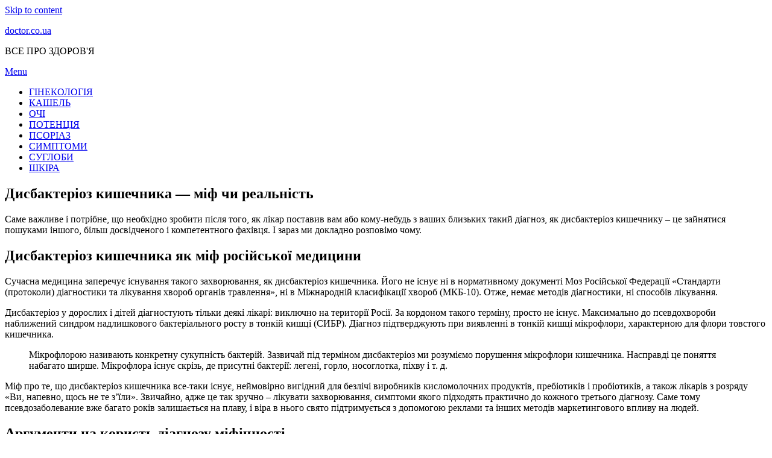

--- FILE ---
content_type: text/html; charset=UTF-8
request_url: https://doctor.co.ua/disbakter-oz-kishechnika-m-f-chi-real-n-st/
body_size: 38381
content:
<!DOCTYPE html>
<html lang="ru-RU">
<head>
<script data-ad-client="ca-pub-2894636715734086" async src="https://pagead2.googlesyndication.com/pagead/js/adsbygoogle.js"></script>
<!-- Google Tag Manager -->
<script>(function(w,d,s,l,i){w[l]=w[l]||[];w[l].push({'gtm.start':
new Date().getTime(),event:'gtm.js'});var f=d.getElementsByTagName(s)[0],
j=d.createElement(s),dl=l!='dataLayer'?'&l='+l:'';j.async=true;j.src=
'https://www.googletagmanager.com/gtm.js?id='+i+dl;f.parentNode.insertBefore(j,f);
})(window,document,'script','dataLayer','GTM-WT2KX6X');</script>
<!-- End Google Tag Manager -->
<meta charset="UTF-8">
<meta name="viewport" content="width=device-width, initial-scale=1.0">
<link rel="profile" href="http://gmpg.org/xfn/11">
<title>Дисбактеріоз кишечника — міф чи реальність - doctor.co.ua</title>

<!-- This site is optimized with the Yoast SEO plugin v13.2 - https://yoast.com/wordpress/plugins/seo/ -->
<meta name="robots" content="max-snippet:-1, max-image-preview:large, max-video-preview:-1"/>
<link rel="canonical" href="https://doctor.co.ua/disbakter-oz-kishechnika-m-f-chi-real-n-st/" />
<meta property="og:locale" content="ru_RU" />
<meta property="og:type" content="article" />
<meta property="og:title" content="Дисбактеріоз кишечника — міф чи реальність - doctor.co.ua" />
<meta property="og:description" content="Саме важливе і потрібне, що необхідно зробити після того, як лікар поставив вам або кому-небудь з ваших близьких такий діагноз, як дисбактеріоз кишечнику – це&hellip;" />
<meta property="og:url" content="https://doctor.co.ua/disbakter-oz-kishechnika-m-f-chi-real-n-st/" />
<meta property="og:site_name" content="doctor.co.ua" />
<meta property="article:section" content="ВСІ" />
<meta property="article:published_time" content="2020-06-05T15:51:54+00:00" />
<meta property="og:image" content="https://doctor.co.ua/wp-content/uploads/2020/03/10647.jpg" />
<meta property="og:image:secure_url" content="https://doctor.co.ua/wp-content/uploads/2020/03/10647.jpg" />
<meta property="og:image:width" content="550" />
<meta property="og:image:height" content="269" />
<meta name="twitter:card" content="summary_large_image" />
<meta name="twitter:description" content="Саме важливе і потрібне, що необхідно зробити після того, як лікар поставив вам або кому-небудь з ваших близьких такий діагноз, як дисбактеріоз кишечнику – це&hellip;" />
<meta name="twitter:title" content="Дисбактеріоз кишечника — міф чи реальність - doctor.co.ua" />
<meta name="twitter:image" content="https://doctor.co.ua/wp-content/uploads/2020/03/10647.jpg" />
<script type='application/ld+json' class='yoast-schema-graph yoast-schema-graph--main'>{"@context":"https://schema.org","@graph":[{"@type":"WebSite","@id":"https://doctor.co.ua/#website","url":"https://doctor.co.ua/","name":"doctor.co.ua","inLanguage":"ru-RU","description":"\u0412\u0421\u0415 \u041f\u0420\u041e \u0417\u0414\u041e\u0420\u041e\u0412&#039;\u042f","potentialAction":{"@type":"SearchAction","target":"https://doctor.co.ua/?s={search_term_string}","query-input":"required name=search_term_string"}},{"@type":"ImageObject","@id":"https://doctor.co.ua/disbakter-oz-kishechnika-m-f-chi-real-n-st/#primaryimage","inLanguage":"ru-RU","url":"https://doctor.co.ua/wp-content/uploads/2020/03/10647.jpg","width":550,"height":269},{"@type":"WebPage","@id":"https://doctor.co.ua/disbakter-oz-kishechnika-m-f-chi-real-n-st/#webpage","url":"https://doctor.co.ua/disbakter-oz-kishechnika-m-f-chi-real-n-st/","name":"\u0414\u0438\u0441\u0431\u0430\u043a\u0442\u0435\u0440\u0456\u043e\u0437 \u043a\u0438\u0448\u0435\u0447\u043d\u0438\u043a\u0430 \u2014 \u043c\u0456\u0444 \u0447\u0438 \u0440\u0435\u0430\u043b\u044c\u043d\u0456\u0441\u0442\u044c - doctor.co.ua","isPartOf":{"@id":"https://doctor.co.ua/#website"},"inLanguage":"ru-RU","primaryImageOfPage":{"@id":"https://doctor.co.ua/disbakter-oz-kishechnika-m-f-chi-real-n-st/#primaryimage"},"datePublished":"2020-06-05T15:51:54+00:00","dateModified":"2020-06-05T15:51:54+00:00","author":{"@id":"https://doctor.co.ua/#/schema/person/7711577c7175a5e109315f6eda3de101"}},{"@type":["Person"],"@id":"https://doctor.co.ua/#/schema/person/7711577c7175a5e109315f6eda3de101","name":"admin","image":{"@type":"ImageObject","@id":"https://doctor.co.ua/#authorlogo","inLanguage":"ru-RU","url":"https://secure.gravatar.com/avatar/12144f3dbdce90abb4b43659400f4b06?s=96&d=mm&r=g","caption":"admin"},"sameAs":[]}]}</script>
<!-- / Yoast SEO plugin. -->

<link rel='dns-prefetch' href='//fonts.googleapis.com' />
<link rel='dns-prefetch' href='//s.w.org' />
<link rel="alternate" type="application/rss+xml" title="doctor.co.ua &raquo; Лента" href="https://doctor.co.ua/feed/" />
<link rel="alternate" type="application/rss+xml" title="doctor.co.ua &raquo; Лента комментариев" href="https://doctor.co.ua/comments/feed/" />
<link rel="alternate" type="application/rss+xml" title="doctor.co.ua &raquo; Лента комментариев к &laquo;Дисбактеріоз кишечника — міф чи реальність&raquo;" href="https://doctor.co.ua/disbakter-oz-kishechnika-m-f-chi-real-n-st/feed/" />
		<script type="text/javascript">
			window._wpemojiSettings = {"baseUrl":"https:\/\/s.w.org\/images\/core\/emoji\/12.0.0-1\/72x72\/","ext":".png","svgUrl":"https:\/\/s.w.org\/images\/core\/emoji\/12.0.0-1\/svg\/","svgExt":".svg","source":{"concatemoji":"https:\/\/doctor.co.ua\/wp-includes\/js\/wp-emoji-release.min.js?ver=5.3.2"}};
			!function(e,a,t){var r,n,o,i,p=a.createElement("canvas"),s=p.getContext&&p.getContext("2d");function c(e,t){var a=String.fromCharCode;s.clearRect(0,0,p.width,p.height),s.fillText(a.apply(this,e),0,0);var r=p.toDataURL();return s.clearRect(0,0,p.width,p.height),s.fillText(a.apply(this,t),0,0),r===p.toDataURL()}function l(e){if(!s||!s.fillText)return!1;switch(s.textBaseline="top",s.font="600 32px Arial",e){case"flag":return!c([127987,65039,8205,9895,65039],[127987,65039,8203,9895,65039])&&(!c([55356,56826,55356,56819],[55356,56826,8203,55356,56819])&&!c([55356,57332,56128,56423,56128,56418,56128,56421,56128,56430,56128,56423,56128,56447],[55356,57332,8203,56128,56423,8203,56128,56418,8203,56128,56421,8203,56128,56430,8203,56128,56423,8203,56128,56447]));case"emoji":return!c([55357,56424,55356,57342,8205,55358,56605,8205,55357,56424,55356,57340],[55357,56424,55356,57342,8203,55358,56605,8203,55357,56424,55356,57340])}return!1}function d(e){var t=a.createElement("script");t.src=e,t.defer=t.type="text/javascript",a.getElementsByTagName("head")[0].appendChild(t)}for(i=Array("flag","emoji"),t.supports={everything:!0,everythingExceptFlag:!0},o=0;o<i.length;o++)t.supports[i[o]]=l(i[o]),t.supports.everything=t.supports.everything&&t.supports[i[o]],"flag"!==i[o]&&(t.supports.everythingExceptFlag=t.supports.everythingExceptFlag&&t.supports[i[o]]);t.supports.everythingExceptFlag=t.supports.everythingExceptFlag&&!t.supports.flag,t.DOMReady=!1,t.readyCallback=function(){t.DOMReady=!0},t.supports.everything||(n=function(){t.readyCallback()},a.addEventListener?(a.addEventListener("DOMContentLoaded",n,!1),e.addEventListener("load",n,!1)):(e.attachEvent("onload",n),a.attachEvent("onreadystatechange",function(){"complete"===a.readyState&&t.readyCallback()})),(r=t.source||{}).concatemoji?d(r.concatemoji):r.wpemoji&&r.twemoji&&(d(r.twemoji),d(r.wpemoji)))}(window,document,window._wpemojiSettings);
		</script>
		<style type="text/css">
img.wp-smiley,
img.emoji {
	display: inline !important;
	border: none !important;
	box-shadow: none !important;
	height: 1em !important;
	width: 1em !important;
	margin: 0 .07em !important;
	vertical-align: -0.1em !important;
	background: none !important;
	padding: 0 !important;
}
</style>
	<link rel='stylesheet' id='wp-block-library-css'  href='https://doctor.co.ua/wp-includes/css/dist/block-library/style.min.css?ver=5.3.2' type='text/css' media='all' />
<link rel='stylesheet' id='amphibious-bootstrap-grid-css'  href='https://doctor.co.ua/wp-content/themes/amphibious/css/bootstrap-grid.css?ver=5.3.2' type='text/css' media='all' />
<link rel='stylesheet' id='font-awesome-5-css'  href='https://doctor.co.ua/wp-content/themes/amphibious/css/fontawesome-all.css?ver=5.3.2' type='text/css' media='all' />
<link rel='stylesheet' id='amphibious-fonts-css'  href='https://fonts.googleapis.com/css?family=Poppins%3A400%2C400i%2C700%2C700i%7CRubik%3A400%2C400i%2C700%2C700i&#038;subset=latin%2Clatin-ext' type='text/css' media='all' />
<link rel='stylesheet' id='amphibious-style-css'  href='https://doctor.co.ua/wp-content/themes/amphibious/style.css?ver=5.3.2' type='text/css' media='all' />
<style id='amphibious-style-inline-css' type='text/css'>
.blog .posted-on,.archive .posted-on,.search .posted-on,.blog .byline,.archive .byline,.search .byline,.blog .comments-link,.archive .comments-link,.search .comments-link,.single .posted-on,.single .tags-links,.single .byline,.archive-title-control,.credits-designer { clip: rect(1px, 1px, 1px, 1px); position: absolute; }
</style>
<link rel='stylesheet' id='lightSlider-css'  href='https://doctor.co.ua/wp-content/plugins/hootkit/assets/lightSlider.min.css?ver=1.1.2' type='text/css' media='all' />
<link rel='stylesheet' id='font-awesome-css'  href='https://doctor.co.ua/wp-content/plugins/hootkit/assets/font-awesome.min.css?ver=5.0.10' type='text/css' media='all' />
<link rel='stylesheet' id='hootkit-css'  href='https://doctor.co.ua/wp-content/plugins/hootkit/assets/hootkit.min.css?ver=1.0.16' type='text/css' media='all' />
<script type='text/javascript' src='https://doctor.co.ua/wp-includes/js/jquery/jquery.js?ver=1.12.4-wp'></script>
<script type='text/javascript' src='https://doctor.co.ua/wp-includes/js/jquery/jquery-migrate.min.js?ver=1.4.1'></script>
<link rel='https://api.w.org/' href='https://doctor.co.ua/wp-json/' />
<link rel="EditURI" type="application/rsd+xml" title="RSD" href="https://doctor.co.ua/xmlrpc.php?rsd" />
<link rel="wlwmanifest" type="application/wlwmanifest+xml" href="https://doctor.co.ua/wp-includes/wlwmanifest.xml" /> 
<meta name="generator" content="WordPress 5.3.2" />
<link rel='shortlink' href='https://doctor.co.ua/?p=11049' />
<link rel="alternate" type="application/json+oembed" href="https://doctor.co.ua/wp-json/oembed/1.0/embed?url=https%3A%2F%2Fdoctor.co.ua%2Fdisbakter-oz-kishechnika-m-f-chi-real-n-st%2F" />
<link rel="alternate" type="text/xml+oembed" href="https://doctor.co.ua/wp-json/oembed/1.0/embed?url=https%3A%2F%2Fdoctor.co.ua%2Fdisbakter-oz-kishechnika-m-f-chi-real-n-st%2F&#038;format=xml" />
          <style>
          .has-post-thumbnail img.wp-post-image, 
          .attachment-twentyseventeen-featured-image.wp-post-image { display: none !important; }          
          </style><link rel="pingback" href="https://doctor.co.ua/xmlrpc.php">
	
	</head>
<body class="post-template-default single single-post postid-11049 single-format-standard has-site-branding has-box-layout has-right-sidebar">
<!-- Google Tag Manager (noscript) -->
<noscript><iframe src="https://www.googletagmanager.com/ns.html?id=GTM-WT2KX6X"
height="0" width="0" style="display:none;visibility:hidden"></iframe></noscript>
<!-- End Google Tag Manager (noscript) -->
<div id="page" class="site-wrapper site">
	<a class="skip-link screen-reader-text" href="#content">Skip to content</a>

	
<header id="masthead" class="site-header">
	<div class="container">
		<div class="row">
			<div class="col">

				<div class="site-header-inside-wrapper">
					
<div class="site-branding-wrapper">
	<div class="site-logo-wrapper"></div>
	<div class="site-branding">
					<p class="site-title"><a href="https://doctor.co.ua/" title="doctor.co.ua" rel="home">doctor.co.ua</a></p>
		
				<p class="site-description">
			ВСЕ ПРО ЗДОРОВ&#039;Я		</p>
			</div>
</div><!-- .site-branding-wrapper -->

<nav id="site-navigation" class="main-navigation">
	<div class="main-navigation-inside">
		<div class="toggle-menu-wrapper">
			<a href="#header-menu-responsive" title="Menu" class="toggle-menu-control">
				<span class="toggle-menu-label">Menu</span>
			</a>
		</div>

		<div class="site-header-menu-wrapper site-header-menu-responsive-wrapper"><ul id="menu-1" class="site-header-menu site-header-menu-responsive"><li id="menu-item-13956" class="menu-item menu-item-type-taxonomy menu-item-object-category menu-item-13956"><a href="https://doctor.co.ua/category/ginekologiya/">ГІНЕКОЛОГІЯ</a></li>
<li id="menu-item-13958" class="menu-item menu-item-type-taxonomy menu-item-object-category menu-item-13958"><a href="https://doctor.co.ua/category/kashel/">КАШЕЛЬ</a></li>
<li id="menu-item-13960" class="menu-item menu-item-type-taxonomy menu-item-object-category menu-item-13960"><a href="https://doctor.co.ua/category/ochi/">ОЧІ</a></li>
<li id="menu-item-13962" class="menu-item menu-item-type-taxonomy menu-item-object-category menu-item-13962"><a href="https://doctor.co.ua/category/potenciya/">ПОТЕНЦІЯ</a></li>
<li id="menu-item-13963" class="menu-item menu-item-type-taxonomy menu-item-object-category menu-item-13963"><a href="https://doctor.co.ua/category/psoriaz/">ПСОРІАЗ</a></li>
<li id="menu-item-13964" class="menu-item menu-item-type-taxonomy menu-item-object-category menu-item-13964"><a href="https://doctor.co.ua/category/simptomi/">СИМПТОМИ</a></li>
<li id="menu-item-13965" class="menu-item menu-item-type-taxonomy menu-item-object-category menu-item-13965"><a href="https://doctor.co.ua/category/suglobi/">СУГЛОБИ</a></li>
<li id="menu-item-13966" class="menu-item menu-item-type-taxonomy menu-item-object-category menu-item-13966"><a href="https://doctor.co.ua/category/shkira/">ШКІРА</a></li>
</ul></div>	</div><!-- .main-navigation-inside -->
</nav><!-- .main-navigation -->
				</div><!-- .site-header-inside-wrapper -->

			</div><!-- .col -->
		</div><!-- .row -->
	</div><!-- .container -->
</header><!-- #masthead -->

	<div id="content" class="site-content">

	<div class="site-content-inside">
		<div class="container">
			<div class="row">

				<div id="primary" class="content-area col-16 col-sm-16 col-md-16 col-lg-11 col-xl-11 col-xxl-11">
					<main id="main" class="site-main">

						<div id="post-wrapper" class="post-wrapper post-wrapper-single post-wrapper-single-post">
												
							
<div class="post-wrapper-hentry">
	<article id="post-11049" class="post-11049 post type-post status-publish format-standard has-post-thumbnail hentry category-vsi has-post-thumbnail-archive">
		<div class="post-content-wrapper post-content-wrapper-single post-content-wrapper-single-post">

			<div class="entry-image-wrapper-single"><figure class="post-thumbnail"><img width="550" height="269" src="https://doctor.co.ua/wp-content/uploads/2020/03/10647.jpg" class="img-featured img-responsive wp-post-image" alt="" /></figure></div>
			<div class="entry-data-wrapper">
				<div class="entry-header-wrapper">
					<header class="entry-header">
						<h1 class="entry-title">Дисбактеріоз кишечника — міф чи реальність</h1>					</header><!-- .entry-header -->

					<div class="entry-meta entry-meta-header-after">
						<span class="byline entry-meta-icon">by <span class="author vcard"><a class="entry-author-link url fn n" href="https://doctor.co.ua/author/admin/" rel="author"><span class="entry-author-name">admin</span></a></span></span><span class="posted-on entry-meta-icon"><span class="screen-reader-text">Posted on</span><a href="https://doctor.co.ua/disbakter-oz-kishechnika-m-f-chi-real-n-st/" rel="bookmark"><time class="entry-date published updated" datetime="2020-06-05T15:51:54+00:00">5 июня, 2020</time></a></span>					</div><!-- .entry-meta -->
				</div><!-- .entry-header-wrapper -->

				<div class="entry-content">
					<p>Саме важливе і потрібне, що необхідно зробити після того, як лікар поставив вам або кому-небудь з ваших близьких такий діагноз, як дисбактеріоз кишечнику – це зайнятися пошуками іншого, більш досвідченого і компетентного фахівця. І зараз ми докладно розповімо чому.</p>
<h2 id="disbakterioz-kishechnika-kak-mif-rossiyskoy">Дисбактеріоз кишечника як міф російської медицини</h2>
<p>Сучасна медицина заперечує існування такого захворювання, як дисбактеріоз кишечника. Його не існує ні в нормативному документі Моз Російської Федерації «Стандарти (протоколи) діагностики та лікування хвороб органів травлення», ні в Міжнародній класифікації хвороб (МКБ-10). Отже, немає методів діагностики, ні способів лікування.</p>
<p>Дисбактеріоз у дорослих і дітей діагностують тільки деякі лікарі: виключно на території Росії. За кордоном такого терміну, просто не існує. Максимально до псевдохвороби наближений синдром надлишкового бактеріального росту в тонкій кишці (СИБР). Діагноз підтверджують при виявленні в тонкій кишці мікрофлори, характерною для флори товстого кишечника.</p>
<blockquote>
<p>Мікрофлорою називають конкретну сукупність бактерій. Зазвичай під терміном дисбактеріоз ми розуміємо порушення мікрофлори кишечника. Насправді це поняття набагато ширше. Мікрофлора існує скрізь, де присутні бактерії: легені, горло, носоглотка, піхву і т. д.</p>
</blockquote>
<p>Міф про те, що дисбактеріоз кишечника все-таки існує, неймовірно вигідний для безлічі виробників кисломолочних продуктів, пребіотиків і пробіотиків, а також лікарів з розряду «Ви, напевно, щось не те з’їли». Звичайно, адже це так зручно – лікувати захворювання, симптоми якого підходять практично до кожного третього діагнозу. Саме тому псевдозаболевание вже багато років залишається на плаву, і віра в нього свято підтримується з допомогою реклами та інших методів маркетингового впливу на людей.</p>
<h2 id="argumenty-v-polzu-mifichnosti-diagnoza">Аргументи на користь діагнозу міфічності</h2>
<h3 id="1-neobektivnost-naznachaemyh-analizov">1. Необ’єктивність призначаються аналізів</h3>
<p>Буквально кілька років тому під діагнозом дисбактеріоз кишечника малося на увазі і якісне і кількісне зміна складу мікрофлори кишечника. Тільки от сучасна медицина ще не настільки розвинена, щоб зуміти точно і прозоро визначити якість і кількість бактерій. За словами провідних лікарів нашої батьківщини, на сьогоднішній день інноваційні молекулярні методи діагностики дозволяють внести деяку ясність у мікроекологію кишечника. Одним з підтверджених наукових відкриттів є при цьому те, що кількісний і якісний склад мікрофлори кишечника практично не зазнає яких-небудь змін протягом життя людини.</p>
<p>Бактерій в кишечнику мільярди, а аналізи можна зробити лише на 10-15 різновидів, що досить інформативно. Мало того, марно і безглуздо. Плюс в аналізі на дисбактеріоз можуть «брати участь» тільки ті бактерії, які знаходяться в просвіті кишечника, а не на його стінках. Виходить, що мікробіологічне і копрологічне дослідження калу не в змозі оцінити стан всього кишечника в цілому.</p>
<blockquote>
<p>Ще один плюс на користь неефективності аналізів – те, що поки ви доставите потрібний «продукт» у лабораторію, життя в ньому буде припинена. Вже через півгодини – годину вся мікрофлора кардинально зміниться.</p>
</blockquote>
<h3 id="2-neeffektivnost-preparatov-dlya-lecheniya">2. Неефективність препаратів для лікування</h3>
<p>Практично всі бактеріальні препарати (бактеріофаги), що призначаються для лікування дисбактеріозу, руйнуються ще на стадії знаходження в шлунку шляхом впливу на них соляної кислоти. Тобто прийом таких лікарських засобів – гроші на вітер. Цей факт давно зрозумілий і прийнятий усім цивілізованим світом, за винятком хіба що Росії.</p>
<p>Пробіотики так само можна віднести до категорії марнотратства. Науково доведено, що чужорідні бактерії мікрофлора відторгне і виведе з організму максимум через пару – трійку тижнів. До того ж достовірних доказів того, що пробіотики ніж корисні для імунітету або організму в цілому, немає. Виходить, що всі, нав’язувані нам пробіотики, як і пребіотики – це звичайні Бади, то є біологічно активні добавки, що не володіють яким-небудь терапевтичним ефектом.</p>
<blockquote>
<p>Бактеріофагами називають ті речовини, які здатні знищувати бактерії.</p>
</blockquote>
<blockquote>
<p>Пробіотики – це корисні живі мікроорганізми, що містяться в препаратах типу Ентерол, Бифиликс, Лінекс і т. д.</p>
</blockquote>
<blockquote>
<p>Пребіотики – так звана їжа для мікробів. Інакше кажучи, речовини, які не перетравлюються у шлунково-кишковим трактом, але при цьому здатні стимулювати зростання корисних бактерій. Лікарські засоби – Лактусан, Прелакс і т. д.</p>
</blockquote>
<h3 id="3-razmytost-klinicheskih-priznakov-diagnoza">3. Розмитість клінічних ознак діагнозу</h3>
<p>Вилікувати дисбактеріоз кишечника, як зараз модно говорити, неможливо, просто тому, що його немає. А ті клінічні ознаки, які недбайливі лікарі і начиталися «розумних» форумів в мережі особистості приписують до проявів хвороби, обумовлені зовсім іншими причинами. Зокрема, проблемами з виробленням особливих ферментів підшлунковою залозою, діареєю і іншими захворюваннями шлунка або інших органів шлунково-кишкового тракту.</p>
<h2 id="chto-mozhet-skryvatsya-pod-diagnozom-disbakterioz">Що може ховатися під діагнозом дисбактеріоз</h2>
<p>Дисбактеріоз у дорослих найчастіше маскує такі стани та хвороби, як:</p>
<ul>
<li>Синдром роздратованого кишечника.</li>
<li>Лактазна недостатність.</li>
<li>Неправильне харчування.</li>
<li>СИБР.</li>
<li>Антибіотикоасоційований коліт.</li>
<li>Захворювання підшлункової залози.</li>
<li>Деякі хвороби шлунка.</li>
<li>Тривалий або нераціональний прийом антибіотиків.</li>
<li>Алергія.</li>
<li>ГРВІ та простудні захворювання.</li>
</ul>
<p>У дітей до року дисбактеріоз кишечника найчастіше обумовлений малюкової колькою, яка досить поширена і звичайно проходить самостійно, без використання медикаментозної терапії. Крім цього, причинами можуть стати:</p>
<ul>
<li>Часті ГРЗ.</li>
<li>Реакція на щеплення.</li>
<li>Хвороби зубів.</li>
<li>Непереносимість деяких продуктів харчування і мн. ін.</li>
</ul>
<p>Багато педіатри і самі говорять про те, що у випадку з дітьми проблема дисбактеріозу занадто роздута, а часто і просто висмоктана з пальця.</p>
<p>Отже, для того щоб успішно вилікувати дисбактеріоз кишечника як у дорослого, так і у дитини – в першу чергу необхідно зрозуміти, що такої хвороби не існує. Є тільки стан організму, що характеризується дискомфортним станом кишечника. Другий крок у боротьбі з дисбактеріозом – пошук причини і усунення цього дискомфортного стану, обов’язково під керівництвом досвідченого фахівця.</p>
									</div><!-- .entry-content -->

				<footer class="entry-meta entry-meta-footer">
					<span class="cat-links cat-links-single">Posted in <a href="https://doctor.co.ua/category/vsi/" rel="category tag">ВСІ</a></span>				</footer><!-- .entry-meta -->
			</div><!-- .entry-data-wrapper -->

		</div><!-- .post-content-wrapper -->
	</article><!-- #post-## -->
</div><!-- .post-wrapper-hentry -->

							
							
	<nav class="navigation post-navigation" role="navigation" aria-label="Записи">
		<h2 class="screen-reader-text">Навигация по записям</h2>
		<div class="nav-links"><div class="nav-previous"><a href="https://doctor.co.ua/cukroviy-d-abet-prichini-simptomi-l-kuvannya-d-ta-prof-laktika/" rel="prev"><span class="meta-nav">Prev</span> <span class="post-title">Цукровий діабет: причини, симптоми і лікування, дієта, профілактика</span></a></div><div class="nav-next"><a href="https://doctor.co.ua/divertikul-t-prichini-simptomi-l-kuvannya-prof-laktika/" rel="next"><span class="meta-nav">Next</span> <span class="post-title">Дивертикуліт: причини, симптоми, лікування, профілактика</span></a></div></div>
	</nav>
							
<div id="comments" class="comments-area">

	
	
	
		<div id="respond" class="comment-respond">
		<h3 id="reply-title" class="comment-reply-title">Добавить комментарий <small><a rel="nofollow" id="cancel-comment-reply-link" href="/disbakter-oz-kishechnika-m-f-chi-real-n-st/#respond" style="display:none;">Отменить ответ</a></small></h3><form action="https://doctor.co.ua/wp-comments-post.php" method="post" id="commentform" class="comment-form" novalidate><p class="comment-notes"><span id="email-notes">Ваш адрес email не будет опубликован.</span> Обязательные поля помечены <span class="required">*</span></p><p class="comment-form-comment"><label for="comment">Комментарий</label> <textarea id="comment" name="comment" cols="45" rows="8" maxlength="65525" required="required"></textarea></p><p class="comment-form-author"><label for="author">Имя <span class="required">*</span></label> <input id="author" name="author" type="text" value="" size="30" maxlength="245" required='required' /></p>
<p class="comment-form-email"><label for="email">Email <span class="required">*</span></label> <input id="email" name="email" type="email" value="" size="30" maxlength="100" aria-describedby="email-notes" required='required' /></p>
<p class="comment-form-url"><label for="url">Сайт</label> <input id="url" name="url" type="url" value="" size="30" maxlength="200" /></p>
<p class="comment-form-cookies-consent"><input id="wp-comment-cookies-consent" name="wp-comment-cookies-consent" type="checkbox" value="yes" /> <label for="wp-comment-cookies-consent">Сохранить моё имя, email и адрес сайта в этом браузере для последующих моих комментариев.</label></p>
<p class="comment-form-captcha">
		<label><b>Код безопасности </b></label>
		<span class="required">*</span>
		<div style="clear:both;"></div>
		<img alt="code" src="https://doctor.co.ua/wp-content/plugins/captcha-code-authentication/captcha_code_file.php?rand=364233706" />
		<div style="clear:both;"></div>
		<label>Введите символы отображаемые выше:</label>
		<input id="captcha_code" name="captcha_code" size="15" type="text" />
		<div style="clear:both;"></div>
		</p><p class="form-submit"><input name="submit" type="submit" id="submit" class="submit" value="Отправить комментарий" /> <input type='hidden' name='comment_post_ID' value='11049' id='comment_post_ID' />
<input type='hidden' name='comment_parent' id='comment_parent' value='0' />
</p></form>	</div><!-- #respond -->
	
</div><!-- #comments -->

												</div><!-- .post-wrapper -->

					</main><!-- #main -->
				</div><!-- #primary -->

				<div id="site-sidebar" class="sidebar-area col-16 col-sm-16 col-md-16 col-lg-5 col-xl-5 col-xxl-5">
	<div id="secondary" class="sidebar widget-area sidebar-widget-area" role="complementary">
		<aside id="hootkit-posts-list-3" class="widget widget_hootkit-posts-list">
<div class="posts-list-widget posts-list-style1">

	
	<div class="posts-list-columns">
		<div class="hcolumn-1-1 posts-list-column-1 hcol-first hcol-last">
			
				<div class="posts-listunit posts-listunit-small posts-listunit-parent posts-imgsize-thumb visual-img" data-unitsize="small" data-columns="1">

											<div class="posts-listunit-image posts-listunit-bg" style="background-image:url(https://doctor.co.ua/wp-content/uploads/2020/06/vpravi-masazh-d-ta-pri-artroz-kul-shovogo-sugloba-1-150x150.jpg);">
							<div class="entry-featured-img-wrap"><a href="https://doctor.co.ua/vpravi-masazh-d-ta-pri-artroz-kul-shovogo-sugloba/" class="entry-featured-img-link"><img width="150" height="150" src="https://doctor.co.ua/wp-content/uploads/2020/06/vpravi-masazh-d-ta-pri-artroz-kul-shovogo-sugloba-1-150x150.jpg" class="attachment-thumbnail posts-listunit-img wp-post-image" alt="" itemscope="" /></a></div>						</div>
					
					<div class="posts-listunit-content">
						<h4 class="posts-listunit-title"><a href="https://doctor.co.ua/vpravi-masazh-d-ta-pri-artroz-kul-shovogo-sugloba/" class="posts-listunit-link">Вправи, масаж, дієта при артрозі кульшового суглоба</a></h4>
											</div>

				</div>
				<div class="posts-listunit posts-listunit-small posts-listunit-child visual-img" data-unitsize="small" data-columns="1">

											<div class="posts-listunit-image posts-listunit-bg" style="background-image:url(https://doctor.co.ua/wp-content/uploads/2020/06/unkovertebral-nyy-artroz-shiynogo-v-dd-lu-hrebta-1-150x150.jpg);">
							<div class="entry-featured-img-wrap"><a href="https://doctor.co.ua/unkovertebral-nyy-artroz-shiynogo-v-dd-lu-hrebta/" class="entry-featured-img-link"><img width="150" height="150" src="https://doctor.co.ua/wp-content/uploads/2020/06/unkovertebral-nyy-artroz-shiynogo-v-dd-lu-hrebta-1-150x150.jpg" class="attachment-thumbnail posts-listunit-img wp-post-image" alt="" itemscope="" /></a></div>						</div>
					
					<div class="posts-listunit-content">
						<h4 class="posts-listunit-title"><a href="https://doctor.co.ua/unkovertebral-nyy-artroz-shiynogo-v-dd-lu-hrebta/" class="posts-listunit-link">Унковертебральный артроз шийного відділу хребта</a></h4>
											</div>

				</div>
				<div class="posts-listunit posts-listunit-small posts-listunit-child visual-img" data-unitsize="small" data-columns="1">

											<div class="posts-listunit-image posts-listunit-bg" style="background-image:url(https://doctor.co.ua/wp-content/uploads/2020/06/shum-svist-u-vus-pri-osteohondroz-prichini-l-kuvannya-1-150x150.jpg);">
							<div class="entry-featured-img-wrap"><a href="https://doctor.co.ua/shum-svist-u-vus-pri-osteohondroz-prichini-l-kuvannya/" class="entry-featured-img-link"><img width="150" height="150" src="https://doctor.co.ua/wp-content/uploads/2020/06/shum-svist-u-vus-pri-osteohondroz-prichini-l-kuvannya-1-150x150.jpg" class="attachment-thumbnail posts-listunit-img wp-post-image" alt="" itemscope="" /></a></div>						</div>
					
					<div class="posts-listunit-content">
						<h4 class="posts-listunit-title"><a href="https://doctor.co.ua/shum-svist-u-vus-pri-osteohondroz-prichini-l-kuvannya/" class="posts-listunit-link">Шум і свист у вусі при остеохондрозі: причини, лікування</a></h4>
											</div>

				</div>		</div>
		<div class="clearfix"></div>
	</div>

	
</div>

</aside>	</div><!-- .sidebar -->
</div><!-- .col-* columns of main sidebar -->

			</div><!-- .row -->
		</div><!-- .container -->
	</div><!-- .site-content-inside -->


	</div><!-- #content -->

	<footer id="colophon" class="site-footer">
		
<div class="site-info">
	<div class="site-info-inside">

		<div class="container">

			<div class="row">
				<div class="col">
					<div class="credits-wrapper">
						<div class="credits credits-blog">Вся інформація на сайті надається виключно в ознайомлювальних цілях і не може замінити консультацію лікаря.

НЕ ЗАЙМАЙТЕСЯ САМОЛІКУВАННЯМ</div><div class="credits credits-designer">Amphibious Theme by <a href="https://templatepocket.com" title="TemplatePocket">TemplatePocket</a> <span>&sdot;</span> Powered by <a href="https://wordpress.org" title="WordPress">WordPress</a></div>					</div><!-- .credits -->
				</div><!-- .col -->
			</div><!-- .row -->

		</div><!-- .container -->

	</div><!-- .site-info-inside -->
</div><!-- .site-info -->
	</footer><!-- #colophon -->

</div><!-- #page .site-wrapper -->

<div class="overlay-effect"></div><!-- .overlay-effect -->

<script type='text/javascript' src='https://doctor.co.ua/wp-content/themes/amphibious/js/enquire.js?ver=2.1.6'></script>
<script type='text/javascript' src='https://doctor.co.ua/wp-content/themes/amphibious/js/fitvids.js?ver=1.1'></script>
<script type='text/javascript' src='https://doctor.co.ua/wp-content/themes/amphibious/js/hover-intent.js?ver=r7'></script>
<script type='text/javascript' src='https://doctor.co.ua/wp-content/themes/amphibious/js/superfish.js?ver=1.7.10'></script>
<script type='text/javascript' src='https://doctor.co.ua/wp-includes/js/comment-reply.min.js?ver=5.3.2'></script>
<script type='text/javascript' src='https://doctor.co.ua/wp-content/themes/amphibious/js/custom.js?ver=1.0'></script>
<script type='text/javascript' src='https://doctor.co.ua/wp-content/plugins/hootkit/assets/jquery.lightSlider.min.js?ver=1.1.2'></script>
<script type='text/javascript' src='https://doctor.co.ua/wp-content/plugins/hootkit/assets/hootkit.min.js?ver=1.0.16'></script>
<script type='text/javascript'>
/* <![CDATA[ */
var q2w3_sidebar_options = [{"sidebar":"sidebar-1","margin_top":10,"margin_bottom":0,"stop_id":"","screen_max_width":0,"screen_max_height":0,"width_inherit":false,"refresh_interval":1500,"window_load_hook":false,"disable_mo_api":false,"widgets":["hootkit-posts-list-3"]}];
/* ]]> */
</script>
<script type='text/javascript' src='https://doctor.co.ua/wp-content/plugins/q2w3-fixed-widget/js/q2w3-fixed-widget.min.js?ver=5.1.9'></script>
<script type='text/javascript' src='https://doctor.co.ua/wp-includes/js/wp-embed.min.js?ver=5.3.2'></script>
</body>
</html>


--- FILE ---
content_type: text/html; charset=utf-8
request_url: https://www.google.com/recaptcha/api2/aframe
body_size: 268
content:
<!DOCTYPE HTML><html><head><meta http-equiv="content-type" content="text/html; charset=UTF-8"></head><body><script nonce="WRj6J9oWyl4yNBb9PcS-Og">/** Anti-fraud and anti-abuse applications only. See google.com/recaptcha */ try{var clients={'sodar':'https://pagead2.googlesyndication.com/pagead/sodar?'};window.addEventListener("message",function(a){try{if(a.source===window.parent){var b=JSON.parse(a.data);var c=clients[b['id']];if(c){var d=document.createElement('img');d.src=c+b['params']+'&rc='+(localStorage.getItem("rc::a")?sessionStorage.getItem("rc::b"):"");window.document.body.appendChild(d);sessionStorage.setItem("rc::e",parseInt(sessionStorage.getItem("rc::e")||0)+1);localStorage.setItem("rc::h",'1768924317975');}}}catch(b){}});window.parent.postMessage("_grecaptcha_ready", "*");}catch(b){}</script></body></html>